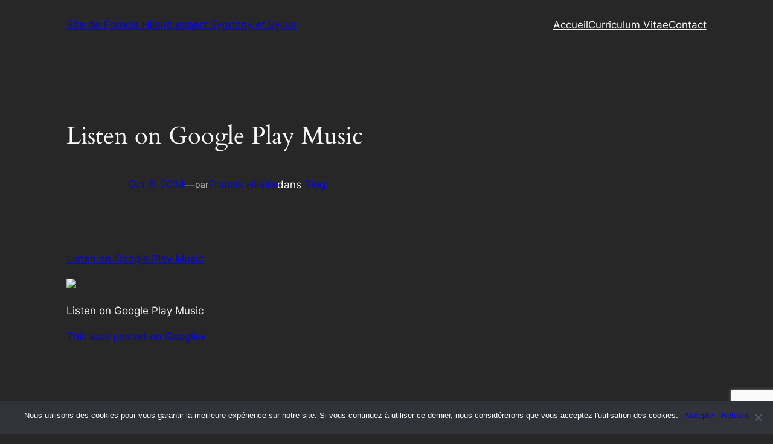

--- FILE ---
content_type: text/html; charset=utf-8
request_url: https://www.google.com/recaptcha/api2/anchor?ar=1&k=6Lck1oUUAAAAAFCEeuaU_9UXVvAfFd__LuLGnm9r&co=aHR0cHM6Ly93d3cucHJvbWV0ZWUtY3JlYXRpb24uY29tOjQ0Mw..&hl=en&v=N67nZn4AqZkNcbeMu4prBgzg&size=invisible&anchor-ms=20000&execute-ms=30000&cb=af1v6g5ilpeu
body_size: 48550
content:
<!DOCTYPE HTML><html dir="ltr" lang="en"><head><meta http-equiv="Content-Type" content="text/html; charset=UTF-8">
<meta http-equiv="X-UA-Compatible" content="IE=edge">
<title>reCAPTCHA</title>
<style type="text/css">
/* cyrillic-ext */
@font-face {
  font-family: 'Roboto';
  font-style: normal;
  font-weight: 400;
  font-stretch: 100%;
  src: url(//fonts.gstatic.com/s/roboto/v48/KFO7CnqEu92Fr1ME7kSn66aGLdTylUAMa3GUBHMdazTgWw.woff2) format('woff2');
  unicode-range: U+0460-052F, U+1C80-1C8A, U+20B4, U+2DE0-2DFF, U+A640-A69F, U+FE2E-FE2F;
}
/* cyrillic */
@font-face {
  font-family: 'Roboto';
  font-style: normal;
  font-weight: 400;
  font-stretch: 100%;
  src: url(//fonts.gstatic.com/s/roboto/v48/KFO7CnqEu92Fr1ME7kSn66aGLdTylUAMa3iUBHMdazTgWw.woff2) format('woff2');
  unicode-range: U+0301, U+0400-045F, U+0490-0491, U+04B0-04B1, U+2116;
}
/* greek-ext */
@font-face {
  font-family: 'Roboto';
  font-style: normal;
  font-weight: 400;
  font-stretch: 100%;
  src: url(//fonts.gstatic.com/s/roboto/v48/KFO7CnqEu92Fr1ME7kSn66aGLdTylUAMa3CUBHMdazTgWw.woff2) format('woff2');
  unicode-range: U+1F00-1FFF;
}
/* greek */
@font-face {
  font-family: 'Roboto';
  font-style: normal;
  font-weight: 400;
  font-stretch: 100%;
  src: url(//fonts.gstatic.com/s/roboto/v48/KFO7CnqEu92Fr1ME7kSn66aGLdTylUAMa3-UBHMdazTgWw.woff2) format('woff2');
  unicode-range: U+0370-0377, U+037A-037F, U+0384-038A, U+038C, U+038E-03A1, U+03A3-03FF;
}
/* math */
@font-face {
  font-family: 'Roboto';
  font-style: normal;
  font-weight: 400;
  font-stretch: 100%;
  src: url(//fonts.gstatic.com/s/roboto/v48/KFO7CnqEu92Fr1ME7kSn66aGLdTylUAMawCUBHMdazTgWw.woff2) format('woff2');
  unicode-range: U+0302-0303, U+0305, U+0307-0308, U+0310, U+0312, U+0315, U+031A, U+0326-0327, U+032C, U+032F-0330, U+0332-0333, U+0338, U+033A, U+0346, U+034D, U+0391-03A1, U+03A3-03A9, U+03B1-03C9, U+03D1, U+03D5-03D6, U+03F0-03F1, U+03F4-03F5, U+2016-2017, U+2034-2038, U+203C, U+2040, U+2043, U+2047, U+2050, U+2057, U+205F, U+2070-2071, U+2074-208E, U+2090-209C, U+20D0-20DC, U+20E1, U+20E5-20EF, U+2100-2112, U+2114-2115, U+2117-2121, U+2123-214F, U+2190, U+2192, U+2194-21AE, U+21B0-21E5, U+21F1-21F2, U+21F4-2211, U+2213-2214, U+2216-22FF, U+2308-230B, U+2310, U+2319, U+231C-2321, U+2336-237A, U+237C, U+2395, U+239B-23B7, U+23D0, U+23DC-23E1, U+2474-2475, U+25AF, U+25B3, U+25B7, U+25BD, U+25C1, U+25CA, U+25CC, U+25FB, U+266D-266F, U+27C0-27FF, U+2900-2AFF, U+2B0E-2B11, U+2B30-2B4C, U+2BFE, U+3030, U+FF5B, U+FF5D, U+1D400-1D7FF, U+1EE00-1EEFF;
}
/* symbols */
@font-face {
  font-family: 'Roboto';
  font-style: normal;
  font-weight: 400;
  font-stretch: 100%;
  src: url(//fonts.gstatic.com/s/roboto/v48/KFO7CnqEu92Fr1ME7kSn66aGLdTylUAMaxKUBHMdazTgWw.woff2) format('woff2');
  unicode-range: U+0001-000C, U+000E-001F, U+007F-009F, U+20DD-20E0, U+20E2-20E4, U+2150-218F, U+2190, U+2192, U+2194-2199, U+21AF, U+21E6-21F0, U+21F3, U+2218-2219, U+2299, U+22C4-22C6, U+2300-243F, U+2440-244A, U+2460-24FF, U+25A0-27BF, U+2800-28FF, U+2921-2922, U+2981, U+29BF, U+29EB, U+2B00-2BFF, U+4DC0-4DFF, U+FFF9-FFFB, U+10140-1018E, U+10190-1019C, U+101A0, U+101D0-101FD, U+102E0-102FB, U+10E60-10E7E, U+1D2C0-1D2D3, U+1D2E0-1D37F, U+1F000-1F0FF, U+1F100-1F1AD, U+1F1E6-1F1FF, U+1F30D-1F30F, U+1F315, U+1F31C, U+1F31E, U+1F320-1F32C, U+1F336, U+1F378, U+1F37D, U+1F382, U+1F393-1F39F, U+1F3A7-1F3A8, U+1F3AC-1F3AF, U+1F3C2, U+1F3C4-1F3C6, U+1F3CA-1F3CE, U+1F3D4-1F3E0, U+1F3ED, U+1F3F1-1F3F3, U+1F3F5-1F3F7, U+1F408, U+1F415, U+1F41F, U+1F426, U+1F43F, U+1F441-1F442, U+1F444, U+1F446-1F449, U+1F44C-1F44E, U+1F453, U+1F46A, U+1F47D, U+1F4A3, U+1F4B0, U+1F4B3, U+1F4B9, U+1F4BB, U+1F4BF, U+1F4C8-1F4CB, U+1F4D6, U+1F4DA, U+1F4DF, U+1F4E3-1F4E6, U+1F4EA-1F4ED, U+1F4F7, U+1F4F9-1F4FB, U+1F4FD-1F4FE, U+1F503, U+1F507-1F50B, U+1F50D, U+1F512-1F513, U+1F53E-1F54A, U+1F54F-1F5FA, U+1F610, U+1F650-1F67F, U+1F687, U+1F68D, U+1F691, U+1F694, U+1F698, U+1F6AD, U+1F6B2, U+1F6B9-1F6BA, U+1F6BC, U+1F6C6-1F6CF, U+1F6D3-1F6D7, U+1F6E0-1F6EA, U+1F6F0-1F6F3, U+1F6F7-1F6FC, U+1F700-1F7FF, U+1F800-1F80B, U+1F810-1F847, U+1F850-1F859, U+1F860-1F887, U+1F890-1F8AD, U+1F8B0-1F8BB, U+1F8C0-1F8C1, U+1F900-1F90B, U+1F93B, U+1F946, U+1F984, U+1F996, U+1F9E9, U+1FA00-1FA6F, U+1FA70-1FA7C, U+1FA80-1FA89, U+1FA8F-1FAC6, U+1FACE-1FADC, U+1FADF-1FAE9, U+1FAF0-1FAF8, U+1FB00-1FBFF;
}
/* vietnamese */
@font-face {
  font-family: 'Roboto';
  font-style: normal;
  font-weight: 400;
  font-stretch: 100%;
  src: url(//fonts.gstatic.com/s/roboto/v48/KFO7CnqEu92Fr1ME7kSn66aGLdTylUAMa3OUBHMdazTgWw.woff2) format('woff2');
  unicode-range: U+0102-0103, U+0110-0111, U+0128-0129, U+0168-0169, U+01A0-01A1, U+01AF-01B0, U+0300-0301, U+0303-0304, U+0308-0309, U+0323, U+0329, U+1EA0-1EF9, U+20AB;
}
/* latin-ext */
@font-face {
  font-family: 'Roboto';
  font-style: normal;
  font-weight: 400;
  font-stretch: 100%;
  src: url(//fonts.gstatic.com/s/roboto/v48/KFO7CnqEu92Fr1ME7kSn66aGLdTylUAMa3KUBHMdazTgWw.woff2) format('woff2');
  unicode-range: U+0100-02BA, U+02BD-02C5, U+02C7-02CC, U+02CE-02D7, U+02DD-02FF, U+0304, U+0308, U+0329, U+1D00-1DBF, U+1E00-1E9F, U+1EF2-1EFF, U+2020, U+20A0-20AB, U+20AD-20C0, U+2113, U+2C60-2C7F, U+A720-A7FF;
}
/* latin */
@font-face {
  font-family: 'Roboto';
  font-style: normal;
  font-weight: 400;
  font-stretch: 100%;
  src: url(//fonts.gstatic.com/s/roboto/v48/KFO7CnqEu92Fr1ME7kSn66aGLdTylUAMa3yUBHMdazQ.woff2) format('woff2');
  unicode-range: U+0000-00FF, U+0131, U+0152-0153, U+02BB-02BC, U+02C6, U+02DA, U+02DC, U+0304, U+0308, U+0329, U+2000-206F, U+20AC, U+2122, U+2191, U+2193, U+2212, U+2215, U+FEFF, U+FFFD;
}
/* cyrillic-ext */
@font-face {
  font-family: 'Roboto';
  font-style: normal;
  font-weight: 500;
  font-stretch: 100%;
  src: url(//fonts.gstatic.com/s/roboto/v48/KFO7CnqEu92Fr1ME7kSn66aGLdTylUAMa3GUBHMdazTgWw.woff2) format('woff2');
  unicode-range: U+0460-052F, U+1C80-1C8A, U+20B4, U+2DE0-2DFF, U+A640-A69F, U+FE2E-FE2F;
}
/* cyrillic */
@font-face {
  font-family: 'Roboto';
  font-style: normal;
  font-weight: 500;
  font-stretch: 100%;
  src: url(//fonts.gstatic.com/s/roboto/v48/KFO7CnqEu92Fr1ME7kSn66aGLdTylUAMa3iUBHMdazTgWw.woff2) format('woff2');
  unicode-range: U+0301, U+0400-045F, U+0490-0491, U+04B0-04B1, U+2116;
}
/* greek-ext */
@font-face {
  font-family: 'Roboto';
  font-style: normal;
  font-weight: 500;
  font-stretch: 100%;
  src: url(//fonts.gstatic.com/s/roboto/v48/KFO7CnqEu92Fr1ME7kSn66aGLdTylUAMa3CUBHMdazTgWw.woff2) format('woff2');
  unicode-range: U+1F00-1FFF;
}
/* greek */
@font-face {
  font-family: 'Roboto';
  font-style: normal;
  font-weight: 500;
  font-stretch: 100%;
  src: url(//fonts.gstatic.com/s/roboto/v48/KFO7CnqEu92Fr1ME7kSn66aGLdTylUAMa3-UBHMdazTgWw.woff2) format('woff2');
  unicode-range: U+0370-0377, U+037A-037F, U+0384-038A, U+038C, U+038E-03A1, U+03A3-03FF;
}
/* math */
@font-face {
  font-family: 'Roboto';
  font-style: normal;
  font-weight: 500;
  font-stretch: 100%;
  src: url(//fonts.gstatic.com/s/roboto/v48/KFO7CnqEu92Fr1ME7kSn66aGLdTylUAMawCUBHMdazTgWw.woff2) format('woff2');
  unicode-range: U+0302-0303, U+0305, U+0307-0308, U+0310, U+0312, U+0315, U+031A, U+0326-0327, U+032C, U+032F-0330, U+0332-0333, U+0338, U+033A, U+0346, U+034D, U+0391-03A1, U+03A3-03A9, U+03B1-03C9, U+03D1, U+03D5-03D6, U+03F0-03F1, U+03F4-03F5, U+2016-2017, U+2034-2038, U+203C, U+2040, U+2043, U+2047, U+2050, U+2057, U+205F, U+2070-2071, U+2074-208E, U+2090-209C, U+20D0-20DC, U+20E1, U+20E5-20EF, U+2100-2112, U+2114-2115, U+2117-2121, U+2123-214F, U+2190, U+2192, U+2194-21AE, U+21B0-21E5, U+21F1-21F2, U+21F4-2211, U+2213-2214, U+2216-22FF, U+2308-230B, U+2310, U+2319, U+231C-2321, U+2336-237A, U+237C, U+2395, U+239B-23B7, U+23D0, U+23DC-23E1, U+2474-2475, U+25AF, U+25B3, U+25B7, U+25BD, U+25C1, U+25CA, U+25CC, U+25FB, U+266D-266F, U+27C0-27FF, U+2900-2AFF, U+2B0E-2B11, U+2B30-2B4C, U+2BFE, U+3030, U+FF5B, U+FF5D, U+1D400-1D7FF, U+1EE00-1EEFF;
}
/* symbols */
@font-face {
  font-family: 'Roboto';
  font-style: normal;
  font-weight: 500;
  font-stretch: 100%;
  src: url(//fonts.gstatic.com/s/roboto/v48/KFO7CnqEu92Fr1ME7kSn66aGLdTylUAMaxKUBHMdazTgWw.woff2) format('woff2');
  unicode-range: U+0001-000C, U+000E-001F, U+007F-009F, U+20DD-20E0, U+20E2-20E4, U+2150-218F, U+2190, U+2192, U+2194-2199, U+21AF, U+21E6-21F0, U+21F3, U+2218-2219, U+2299, U+22C4-22C6, U+2300-243F, U+2440-244A, U+2460-24FF, U+25A0-27BF, U+2800-28FF, U+2921-2922, U+2981, U+29BF, U+29EB, U+2B00-2BFF, U+4DC0-4DFF, U+FFF9-FFFB, U+10140-1018E, U+10190-1019C, U+101A0, U+101D0-101FD, U+102E0-102FB, U+10E60-10E7E, U+1D2C0-1D2D3, U+1D2E0-1D37F, U+1F000-1F0FF, U+1F100-1F1AD, U+1F1E6-1F1FF, U+1F30D-1F30F, U+1F315, U+1F31C, U+1F31E, U+1F320-1F32C, U+1F336, U+1F378, U+1F37D, U+1F382, U+1F393-1F39F, U+1F3A7-1F3A8, U+1F3AC-1F3AF, U+1F3C2, U+1F3C4-1F3C6, U+1F3CA-1F3CE, U+1F3D4-1F3E0, U+1F3ED, U+1F3F1-1F3F3, U+1F3F5-1F3F7, U+1F408, U+1F415, U+1F41F, U+1F426, U+1F43F, U+1F441-1F442, U+1F444, U+1F446-1F449, U+1F44C-1F44E, U+1F453, U+1F46A, U+1F47D, U+1F4A3, U+1F4B0, U+1F4B3, U+1F4B9, U+1F4BB, U+1F4BF, U+1F4C8-1F4CB, U+1F4D6, U+1F4DA, U+1F4DF, U+1F4E3-1F4E6, U+1F4EA-1F4ED, U+1F4F7, U+1F4F9-1F4FB, U+1F4FD-1F4FE, U+1F503, U+1F507-1F50B, U+1F50D, U+1F512-1F513, U+1F53E-1F54A, U+1F54F-1F5FA, U+1F610, U+1F650-1F67F, U+1F687, U+1F68D, U+1F691, U+1F694, U+1F698, U+1F6AD, U+1F6B2, U+1F6B9-1F6BA, U+1F6BC, U+1F6C6-1F6CF, U+1F6D3-1F6D7, U+1F6E0-1F6EA, U+1F6F0-1F6F3, U+1F6F7-1F6FC, U+1F700-1F7FF, U+1F800-1F80B, U+1F810-1F847, U+1F850-1F859, U+1F860-1F887, U+1F890-1F8AD, U+1F8B0-1F8BB, U+1F8C0-1F8C1, U+1F900-1F90B, U+1F93B, U+1F946, U+1F984, U+1F996, U+1F9E9, U+1FA00-1FA6F, U+1FA70-1FA7C, U+1FA80-1FA89, U+1FA8F-1FAC6, U+1FACE-1FADC, U+1FADF-1FAE9, U+1FAF0-1FAF8, U+1FB00-1FBFF;
}
/* vietnamese */
@font-face {
  font-family: 'Roboto';
  font-style: normal;
  font-weight: 500;
  font-stretch: 100%;
  src: url(//fonts.gstatic.com/s/roboto/v48/KFO7CnqEu92Fr1ME7kSn66aGLdTylUAMa3OUBHMdazTgWw.woff2) format('woff2');
  unicode-range: U+0102-0103, U+0110-0111, U+0128-0129, U+0168-0169, U+01A0-01A1, U+01AF-01B0, U+0300-0301, U+0303-0304, U+0308-0309, U+0323, U+0329, U+1EA0-1EF9, U+20AB;
}
/* latin-ext */
@font-face {
  font-family: 'Roboto';
  font-style: normal;
  font-weight: 500;
  font-stretch: 100%;
  src: url(//fonts.gstatic.com/s/roboto/v48/KFO7CnqEu92Fr1ME7kSn66aGLdTylUAMa3KUBHMdazTgWw.woff2) format('woff2');
  unicode-range: U+0100-02BA, U+02BD-02C5, U+02C7-02CC, U+02CE-02D7, U+02DD-02FF, U+0304, U+0308, U+0329, U+1D00-1DBF, U+1E00-1E9F, U+1EF2-1EFF, U+2020, U+20A0-20AB, U+20AD-20C0, U+2113, U+2C60-2C7F, U+A720-A7FF;
}
/* latin */
@font-face {
  font-family: 'Roboto';
  font-style: normal;
  font-weight: 500;
  font-stretch: 100%;
  src: url(//fonts.gstatic.com/s/roboto/v48/KFO7CnqEu92Fr1ME7kSn66aGLdTylUAMa3yUBHMdazQ.woff2) format('woff2');
  unicode-range: U+0000-00FF, U+0131, U+0152-0153, U+02BB-02BC, U+02C6, U+02DA, U+02DC, U+0304, U+0308, U+0329, U+2000-206F, U+20AC, U+2122, U+2191, U+2193, U+2212, U+2215, U+FEFF, U+FFFD;
}
/* cyrillic-ext */
@font-face {
  font-family: 'Roboto';
  font-style: normal;
  font-weight: 900;
  font-stretch: 100%;
  src: url(//fonts.gstatic.com/s/roboto/v48/KFO7CnqEu92Fr1ME7kSn66aGLdTylUAMa3GUBHMdazTgWw.woff2) format('woff2');
  unicode-range: U+0460-052F, U+1C80-1C8A, U+20B4, U+2DE0-2DFF, U+A640-A69F, U+FE2E-FE2F;
}
/* cyrillic */
@font-face {
  font-family: 'Roboto';
  font-style: normal;
  font-weight: 900;
  font-stretch: 100%;
  src: url(//fonts.gstatic.com/s/roboto/v48/KFO7CnqEu92Fr1ME7kSn66aGLdTylUAMa3iUBHMdazTgWw.woff2) format('woff2');
  unicode-range: U+0301, U+0400-045F, U+0490-0491, U+04B0-04B1, U+2116;
}
/* greek-ext */
@font-face {
  font-family: 'Roboto';
  font-style: normal;
  font-weight: 900;
  font-stretch: 100%;
  src: url(//fonts.gstatic.com/s/roboto/v48/KFO7CnqEu92Fr1ME7kSn66aGLdTylUAMa3CUBHMdazTgWw.woff2) format('woff2');
  unicode-range: U+1F00-1FFF;
}
/* greek */
@font-face {
  font-family: 'Roboto';
  font-style: normal;
  font-weight: 900;
  font-stretch: 100%;
  src: url(//fonts.gstatic.com/s/roboto/v48/KFO7CnqEu92Fr1ME7kSn66aGLdTylUAMa3-UBHMdazTgWw.woff2) format('woff2');
  unicode-range: U+0370-0377, U+037A-037F, U+0384-038A, U+038C, U+038E-03A1, U+03A3-03FF;
}
/* math */
@font-face {
  font-family: 'Roboto';
  font-style: normal;
  font-weight: 900;
  font-stretch: 100%;
  src: url(//fonts.gstatic.com/s/roboto/v48/KFO7CnqEu92Fr1ME7kSn66aGLdTylUAMawCUBHMdazTgWw.woff2) format('woff2');
  unicode-range: U+0302-0303, U+0305, U+0307-0308, U+0310, U+0312, U+0315, U+031A, U+0326-0327, U+032C, U+032F-0330, U+0332-0333, U+0338, U+033A, U+0346, U+034D, U+0391-03A1, U+03A3-03A9, U+03B1-03C9, U+03D1, U+03D5-03D6, U+03F0-03F1, U+03F4-03F5, U+2016-2017, U+2034-2038, U+203C, U+2040, U+2043, U+2047, U+2050, U+2057, U+205F, U+2070-2071, U+2074-208E, U+2090-209C, U+20D0-20DC, U+20E1, U+20E5-20EF, U+2100-2112, U+2114-2115, U+2117-2121, U+2123-214F, U+2190, U+2192, U+2194-21AE, U+21B0-21E5, U+21F1-21F2, U+21F4-2211, U+2213-2214, U+2216-22FF, U+2308-230B, U+2310, U+2319, U+231C-2321, U+2336-237A, U+237C, U+2395, U+239B-23B7, U+23D0, U+23DC-23E1, U+2474-2475, U+25AF, U+25B3, U+25B7, U+25BD, U+25C1, U+25CA, U+25CC, U+25FB, U+266D-266F, U+27C0-27FF, U+2900-2AFF, U+2B0E-2B11, U+2B30-2B4C, U+2BFE, U+3030, U+FF5B, U+FF5D, U+1D400-1D7FF, U+1EE00-1EEFF;
}
/* symbols */
@font-face {
  font-family: 'Roboto';
  font-style: normal;
  font-weight: 900;
  font-stretch: 100%;
  src: url(//fonts.gstatic.com/s/roboto/v48/KFO7CnqEu92Fr1ME7kSn66aGLdTylUAMaxKUBHMdazTgWw.woff2) format('woff2');
  unicode-range: U+0001-000C, U+000E-001F, U+007F-009F, U+20DD-20E0, U+20E2-20E4, U+2150-218F, U+2190, U+2192, U+2194-2199, U+21AF, U+21E6-21F0, U+21F3, U+2218-2219, U+2299, U+22C4-22C6, U+2300-243F, U+2440-244A, U+2460-24FF, U+25A0-27BF, U+2800-28FF, U+2921-2922, U+2981, U+29BF, U+29EB, U+2B00-2BFF, U+4DC0-4DFF, U+FFF9-FFFB, U+10140-1018E, U+10190-1019C, U+101A0, U+101D0-101FD, U+102E0-102FB, U+10E60-10E7E, U+1D2C0-1D2D3, U+1D2E0-1D37F, U+1F000-1F0FF, U+1F100-1F1AD, U+1F1E6-1F1FF, U+1F30D-1F30F, U+1F315, U+1F31C, U+1F31E, U+1F320-1F32C, U+1F336, U+1F378, U+1F37D, U+1F382, U+1F393-1F39F, U+1F3A7-1F3A8, U+1F3AC-1F3AF, U+1F3C2, U+1F3C4-1F3C6, U+1F3CA-1F3CE, U+1F3D4-1F3E0, U+1F3ED, U+1F3F1-1F3F3, U+1F3F5-1F3F7, U+1F408, U+1F415, U+1F41F, U+1F426, U+1F43F, U+1F441-1F442, U+1F444, U+1F446-1F449, U+1F44C-1F44E, U+1F453, U+1F46A, U+1F47D, U+1F4A3, U+1F4B0, U+1F4B3, U+1F4B9, U+1F4BB, U+1F4BF, U+1F4C8-1F4CB, U+1F4D6, U+1F4DA, U+1F4DF, U+1F4E3-1F4E6, U+1F4EA-1F4ED, U+1F4F7, U+1F4F9-1F4FB, U+1F4FD-1F4FE, U+1F503, U+1F507-1F50B, U+1F50D, U+1F512-1F513, U+1F53E-1F54A, U+1F54F-1F5FA, U+1F610, U+1F650-1F67F, U+1F687, U+1F68D, U+1F691, U+1F694, U+1F698, U+1F6AD, U+1F6B2, U+1F6B9-1F6BA, U+1F6BC, U+1F6C6-1F6CF, U+1F6D3-1F6D7, U+1F6E0-1F6EA, U+1F6F0-1F6F3, U+1F6F7-1F6FC, U+1F700-1F7FF, U+1F800-1F80B, U+1F810-1F847, U+1F850-1F859, U+1F860-1F887, U+1F890-1F8AD, U+1F8B0-1F8BB, U+1F8C0-1F8C1, U+1F900-1F90B, U+1F93B, U+1F946, U+1F984, U+1F996, U+1F9E9, U+1FA00-1FA6F, U+1FA70-1FA7C, U+1FA80-1FA89, U+1FA8F-1FAC6, U+1FACE-1FADC, U+1FADF-1FAE9, U+1FAF0-1FAF8, U+1FB00-1FBFF;
}
/* vietnamese */
@font-face {
  font-family: 'Roboto';
  font-style: normal;
  font-weight: 900;
  font-stretch: 100%;
  src: url(//fonts.gstatic.com/s/roboto/v48/KFO7CnqEu92Fr1ME7kSn66aGLdTylUAMa3OUBHMdazTgWw.woff2) format('woff2');
  unicode-range: U+0102-0103, U+0110-0111, U+0128-0129, U+0168-0169, U+01A0-01A1, U+01AF-01B0, U+0300-0301, U+0303-0304, U+0308-0309, U+0323, U+0329, U+1EA0-1EF9, U+20AB;
}
/* latin-ext */
@font-face {
  font-family: 'Roboto';
  font-style: normal;
  font-weight: 900;
  font-stretch: 100%;
  src: url(//fonts.gstatic.com/s/roboto/v48/KFO7CnqEu92Fr1ME7kSn66aGLdTylUAMa3KUBHMdazTgWw.woff2) format('woff2');
  unicode-range: U+0100-02BA, U+02BD-02C5, U+02C7-02CC, U+02CE-02D7, U+02DD-02FF, U+0304, U+0308, U+0329, U+1D00-1DBF, U+1E00-1E9F, U+1EF2-1EFF, U+2020, U+20A0-20AB, U+20AD-20C0, U+2113, U+2C60-2C7F, U+A720-A7FF;
}
/* latin */
@font-face {
  font-family: 'Roboto';
  font-style: normal;
  font-weight: 900;
  font-stretch: 100%;
  src: url(//fonts.gstatic.com/s/roboto/v48/KFO7CnqEu92Fr1ME7kSn66aGLdTylUAMa3yUBHMdazQ.woff2) format('woff2');
  unicode-range: U+0000-00FF, U+0131, U+0152-0153, U+02BB-02BC, U+02C6, U+02DA, U+02DC, U+0304, U+0308, U+0329, U+2000-206F, U+20AC, U+2122, U+2191, U+2193, U+2212, U+2215, U+FEFF, U+FFFD;
}

</style>
<link rel="stylesheet" type="text/css" href="https://www.gstatic.com/recaptcha/releases/N67nZn4AqZkNcbeMu4prBgzg/styles__ltr.css">
<script nonce="mQgORihDLLPhgVwl4VEv8g" type="text/javascript">window['__recaptcha_api'] = 'https://www.google.com/recaptcha/api2/';</script>
<script type="text/javascript" src="https://www.gstatic.com/recaptcha/releases/N67nZn4AqZkNcbeMu4prBgzg/recaptcha__en.js" nonce="mQgORihDLLPhgVwl4VEv8g">
      
    </script></head>
<body><div id="rc-anchor-alert" class="rc-anchor-alert"></div>
<input type="hidden" id="recaptcha-token" value="[base64]">
<script type="text/javascript" nonce="mQgORihDLLPhgVwl4VEv8g">
      recaptcha.anchor.Main.init("[\x22ainput\x22,[\x22bgdata\x22,\x22\x22,\[base64]/[base64]/[base64]/bmV3IHJbeF0oY1swXSk6RT09Mj9uZXcgclt4XShjWzBdLGNbMV0pOkU9PTM/bmV3IHJbeF0oY1swXSxjWzFdLGNbMl0pOkU9PTQ/[base64]/[base64]/[base64]/[base64]/[base64]/[base64]/[base64]/[base64]\x22,\[base64]\\u003d\x22,\x22wphhHQFjWUNGSX1xMHbCl0/Cg8KKIi3DgD3DkQTCoz3DuA/[base64]/CkD/[base64]/DgEgfP8OIw5NqRMKtDxbCkHrDoAdBw4p2MR3DucK/wqw6wp7Dm13DmlhLKQ1HNMOzVRsEw7ZrD8OYw5dswpFtSBsOw5IQw4rDuMOGLcOVw5bCqDXDhk0yWlHDj8KENDt7w4XCrTfCsMKPwoQBRAvDmMO8A2PCr8O1FGQ/fcK9W8Oiw6BsVUzDpMOCw5rDpSbCiMO1fsKIWsKxYMOwWzk9BsK5wqrDr1sNwoMICnLDswrDvw7CtsOqATsMw53DhcOkwqDCvsOowpgowqw7w6ABw6Rhwp8iwpnDncKvw796wpZpbXXCm8KZwq8GwqN6w5FYMcOlL8Khw6jCn8OPw7M2CX3DssO+w6bCjWfDm8K/w6DClMOHwpQiTcOAQMK6c8O3YMKHwrI9SsOSawt7w7DDmhkAw61aw7PDrhzDksOFYcOEBjfDp8Krw4TDhTliwqg3FiQ7w4IUXMKgMsO5w5x2LwhUwp1IHSrCvUNAf8OHXykgbsKxw7XCrBpFXsKJSsKJbsOkNjfDlH/Dh8OUwrzCvcKqwqHDt8OFV8KPwoU5UMKpw5AzwqfChyo/wpRmw5fDmzLDoig/B8OEBsOgTylOwrcaaMKMEsO5eTp1Fn7DkDnDlkTCvQHDo8OsW8OGwo3DqjJWwpMtfMKIEQfCnsOhwoN1TW5Cw4Mxw4dEQ8Oawq1LB0fDrxYAwp9hwo4yfHA3w4vDoMOkdXfCmQPCosKgV8KxD8K7ORdldMK/w4PDpcKfwqNec8Kow593IBwxXnjDsMKlwqZZwp8DKMOvw6Q+MWtxCCLDlzFfwoDCosKvw5/DlEUBw5UwQj3Cu8KkfHpawrvCiMKwCRhzG0rDjsOsw6IFw5DDssKXJF1fwrUcYcOJe8KSeCjDkTA5w7xUw53DpsK+ZsKedEMRw5zClktFw5PDgMOewrbCjmkxU1fDkMKhw7sxESx+CcK5IjdFw75dwqkLZHfDhcOTDcOjwpZ2w6B/wpInw6FJwqQfw5/Ci2HCul0MNcOiIB8QScOCG8OQFCnCiG5XBk1wEz8eFMKewp1ww6FewqbDgMOaO8KqIcOEw7LCscOxRGLDtsKtw47DpiQAwqNGw6/ChcKONMK1N8OlMyBuwoBGbsONCFkiwrTDkjLDkwdsw7A8D2DDosKvDV1XHDHDtsOgwqIIAsKiw7rCgMO7w6zDqx4ACW7CssKJwpTDp3IZw5zDiMOZwpI1wo3DnsK/wqXClcKTSDEVwq/CmUDCp18ywr7Cj8KawogwHMOHw4lUfMKPwqwdA8KewrTCssOoXMKiHsKIw6vCvEXDvcK/w5I2a8O/K8KtUcOnw7nCusObBMOtY1XDljo/wqBcw7zDpcOgZcOnH8O6AcO5DCECcFDCh1zCg8OGIhZDwrQKw6PDjRRNJgzCsytAdsOfDMOGw5nDvcOWw43Cqw/[base64]/CiFdjDWs2wqLDl1PCnMOZw5Baw4R7w7PDucKawr0KcjrCtcKSwqADwqpFworCvcK8w4TDrFJlXhZLw5pCO34bWgXDmMKcwp5ecERqUFgnwo7CskDDhXPDsAjCihnDrcKpcDwjw5vDhCh+w4fCucOtIB/Dn8OBXsKhwqxCYMKKw4ZgGj3Dil/DvXLDrkRxwo5Tw5INZMKCw5Y6wqtZATtWw4fCuR/DuncJwqZ5cD/Cs8KBTAcjwosAfsO4b8K9wqHDmcKdXUNKwqYzwogOMsOtw7oYN8K5w6hxZMKjwoJvX8OkwroTG8KcAcOxFMKHPsO3T8OAFAPCmsKew41lwr7DpD3CpH/CssKzwo0xWWooaXvCoMONw4TDsC7CjMKfTMOBGCcscsKbwrtwEcO8wo8sW8OxwpF/[base64]/X8OcZBjDgGktecOSQCw2a8K6wogLwobCn8OyY3PDqwLCm0/CpsOdI1jCgsOSw4vCo0/DhMOhwrbDiTluw4fCrsO2NzVYwpwLwrgaAyDCoVpFOsKGwotyw43CoB1NwpwGScOTTcKDwoDCo8KnwrvCkWsqwop7woXDlcKpwofDrzHCgMO9OMKGw7/CkQpLeFYGLFTCusKzwqA2w4hgwrFmEMK5H8O1wrjCogfDiB5Lw4MIJl/Dn8OXwol8KhlVBcKQw4wQWMOYSBFsw70SwptwND/CmMOtw63Cr8OoHRxGw5nDi8KqwrrDmSDDqkXDoHfCs8Otw49Jw6I+w7bDhifCnC4hwrstZADDkcKpeTzCr8KsFkbCtMKXY8KOC0/DqMK2w6LDnmc1ccKnw6rDujofw6F3wp7DryQ9w7wSRn14a8OHwohcw4Q8w5I7C3paw4Uyw55kZGg8AcOBw4bDuTlsw6lDURY0Sl/CvMK1wql2WMOZJcObDsODOcKawoPCjRIHwo/CnsKYcMOGwrJWIMO2DD8JJRBRwqw1w6FDAMOkdAXDkxtWd8OpwoHCisOQw6olXA/CncOxEEp3BsO7wrzDr8OtwpnDs8O4wqDCosKCw5nCmg1lc8Kkwr8NVxoqw5nDiAHDg8OYw6HDvcOhbcOVwqLCssKlwpLCkgRBwognbsOawpBLwq0Hw7bDusO8CGnCjFbCkQRpwpQVM8OxwonDvsKcJMO/[base64]/CrcKowrszwpXDqMOQA3U/[base64]/CoMOfDsOIUBjDtsOLDHFfOHhbfcOWMmErw7RhGcO0wqDCklpINmvDtynCjxQEc8KHwr9eWW8ZKzHCvcK3w64yNsKvZcOYYhRGw6puwrbCvxLDuMKBw7vDt8OHw5/DmRgnwq3Cq2cowpnDpcK5ccKiw6jCkcKkXGfDq8K4bsK5HMKCw45mecOtcEjDoMKHFjfDnsO/wq7ChcO9NsK8w5DDqXXCssO+fMK7wpYGBRvDu8OAaMOiwrF9wo5Gw60rPMKrTHNYwpVow6ckL8Kjw7jDo0MoXsOqaAZDwpfDr8O3woU5w4Mgw64ZwrLDqcOlZcK6CsObwox9wqnCqlbCl8OCNkhRUsKlM8KbVnZ+WT7CisO6b8O/w6IzJ8ODwoBswocPwrl/[base64]/CmMKIw5/Du8O3wprDk8KhU8OKL8KDR8ODw7R9wrJvw5RYw5jCu8Oww60mWMKCY2nDoBfCsATCqcKGwpnCuirCjcKVJWh7anbDoCnDrsOpWMKwUX/CqsK2HnI0AcKKe0DCssK8HMOcw6dvTXsRw5nDisKowoXDkC4cwqnDosKdFMKVBcOsAxzDuFI0RzjDnTbCtQHDlXBJwpJsYsOUw49pUsOsS8KyWcO2w75aexbCvcOewpYIPMO0wqp5wrnDpj1Yw5/DkhdHTnxXLFzCjsKiw45cwqbDqcOgw79+w53CsXwjw4MIdcKteMKtYMKCwp7Dj8KqITLCsG9LwrIwwpQWwrc4w6leL8ONw7XDkSAgPsK0BG7DkcORMi3DnUk7SmjCrHDDkwLDqMK2wrpOwpJvIQ/DtxsWwoXCpMKawqVFQsKuRTrCpjnChcOVw5IFI8Opw61geMOLwqnCvcKew6TDv8KvwoVrw4ooQcOCwpMUw6HCqzlZPcKJw6/[base64]/wpYlwro/cMK/w5LCvMOoTxRuP8OgwrREwpbCowpMPMONbGPDm8OXB8KqO8O6w4xQw6Zgd8O3GcOgN8Olw4/DjsKvw6PCpMO2NGrChMOMwp19w53Dgwx1woNewo3Dnh4GwqjCh2pPwoLDtcKwNAsgRsKww6ZyakzDrVbDvMKqwr4/wrXCiHLDhMKqw7MvUiwSwpctw5zCoMK6dMKqwqTCtcK6w70Qw4nCjMOWwpUVKMKvwpwlw4nDjSkYEEM6w4/DkWQJw53CjcK1DMOawooUBsO0L8OTwrQvw6HDs8OAwpzCli3Dlz7CsAjCmAXDhsOgSxHCrMKZw4N/OEjDrCDDnn7DlW/CkBoJwpfDpcOiGg4Iwr8Ww5TDksO+wpo3FcKQZ8KGw59Gwo54VsOmw6rCnsOow5VmRcOtZzbCtD/[base64]/CnDZaBMOTw73ClsK4eXjDi8KCbRUiwqJxccKKwrDDj8Ouw4BcAW0zwqN9Z8KuNDvDncKZwp4qw43DssKxBMK/MMOXaMOSJcKUw7LDocKmw7rDvDHCusO3UMKUwosgUSzDn1vCrcKhw6LCo8KxwoHCk2rCucOYwpkFdMKBSsKTSlgRw7xcw5wTVHkyVcOwUSDDigLCosOxUV3CoWzDnUZfS8OTwp7ChcOAw65Ow6IfwohdUcOyD8KHR8K/wq0XesKAwqgwMADCncKua8KPwpjCm8OpGsK3Dx3ChnVMw6ZOWTzCvC4hBsKNwqXDvU3CgypEA8OcdEHCmArCtsOrW8O+wofDvn0ABMO1EsKkwrpKwr/DmHDCtkBgwrDDsMKcXMK4F8O3w5o5w4ZWJcOwIQQYw684FUfDrsKOw5pHN8O/[base64]/[base64]/Crh01HwLCjXjDrMOOw5daKB7DpnDDtsOfwrQ7wpvDjFDDpg4sw4zCrA/Ci8OsIAEVHEXDgDLDhcO3w6TCpsKvSCvCmFHCmMK7TcOGw6zDgRh2w5ZOI8KAQiFKXcOYw6YhwqnClEFfVcKLAA9uw6vCrcK6woHDscO3woDCgcKUwq4YHsK4w5B1wobCscOUAR4twoPDjMK7wqfDuMKZGsKqwrYaMFM7w58/wooNO0p0wr8XAcKhw7g/FkPCuAdaYCXCssKXw4bCncOcwoZBbFrCoBbCngXDtsOlcwfCkAjCmMKkw7VOw7TDosOVc8OEwo4ZElVKwpXDksOaSRR+fMO4O8OVeFfDiMOnw4R8TMOxGxYqw57CpcK2bcOxw53CoW/CimkOfAoLf0rDlMKvwoXCmEAaRMODMsORwqrDgsOsMsKyw5QpI8OpwpEQwp9xwqzCrMK4OcKswpfDmcKUXMOFw4zDosOaw7LDnHbDmCxPw5hME8KhwpXDgMKrZcO6w6XDv8O9ATZiw7rDvsO9NsKncsKow6sIYcOLMcK8w7lKe8KzYBByw4XCgsO/KBlKIcKVw5bDpAhYexjCpMOzRMOUTk9WUDLDjsKoAQxBekgQC8Kme3HDqcOKacK0K8OzwrDCgMOAXxrCghVzw63DoMO2wqvCgMKBdiPDj3LDqcKbwqQnZiDCisOQw67DnsKAOMK8woYDT07DvGZhEwXDt8O0LgHDrHrDmQFWwpV+XTPCiHt2w5LCsAtxwpnCksK/wofCrz7DrcOSw4FUwovCicOww5ASw59EwqHDmwnCgcOMP1cNTsKhOjY2AcO+wrTClMO8w7PCiMKNw4LChsK6dGHDusKZw5fDusO1YFYjw4VabyN1AMOqLMOuRsK1wrN4w7dHOhESw6/[base64]/Cn8KwNcKww7nChmdFw7HCucO0w40sB8KvPR/[base64]/CmVLDp04XScKPSCrCtcOgaVt2MkvDh8OLwr3CnSYhfMOFw7zCoR56K1/CuDjDtVJ4wqFxHcOCw47Cv8ONWgRMw5TDsBXClg4hw4w+w5zCsUVKYQA+wr/CnsK2d8KmJxHCtnnDpsKNwrfDr1NlTMKxanfDqVrCtMOzw7hdRzDDrMKpfUI1WwrDl8Kewr9ow5bDrcOOw6vCr8Oow73CpCzCu3YyGydYw7HCuMKhMjLDnsOPwphjwoLDocO0wo7CicOPwqzCgcOtw6/Cj8KKFsO0T8KkwpTCnVt5w7HCvy8OJcOKLjBlIMOAwpEPwp9ow7/CocOSL3QlwrpoUcKKwoJ+w7HDsnLDmF/DtkoQwqXDm1dRw4JBPkrCsF3DoMOiP8OGWAgEUcKqT8OaG3bDrjfCh8KHaxTDtMONwrXCrTtWBMOhc8OIw7UtYsKIwqjCgTsKw6rCssOoBTvDszLCucKgw4vDjDDDg0Q/TcOQHjHDlkfCk8OJw7wYRsObZgcdGsKWw4/DnXHDoMKcJ8OLw6LCqcK9woArfmDCrU7DkRwAw5h3wpvDosKAw5PCkMKew5fCuwZRZMKeJEQ2TGrDoWYEwr/DtVjCslTDmMObw650wpodOsKYacKaHMKiw6xHfxHDkMKiw7pWSMKhWzXCnMKNwo7DmcOAbBbCvBoAU8Kkw7jCkVrCjG/[base64]/Dgz7CrFjCtiNLw7bCk8KVLWnCumBHSFTCkGHCt1VEwqVRw4DCh8Kpw43DtU/DsMOZw63CksOew4ZWKsO8U8KlIzV9a14uecOmw41Ewodiw5hcw5Rsw4o4w4N2w6rDjMO8H3NxwpF1ZT/DtsKDAcOSw7bCrcOhDsOlCSzCnD/[base64]/DtcKUw6fDncKlwr/CjAbCmgrCmmJNHH7DtBvCmwzCosOUfsKQWRE6CWjDh8OQCSPCtcO5w7PDnsKmMCAMw6TClgbDh8O/w4NJw5ZpO8KBNMKSVsKYBzDDpBrCtMObKmBewrRxw6Erw4bDokkIPRQpHsKow58HaHLCmsK4acOlH8KBw5Ucw4/DlCfCrH/Cpx3DhsKjesKOFHpFGCJaXsKfGMOcEMO8OEguw47Cpi7DhsOyXcKHwrnCscOxwrhIG8K+wo/CnzbCpMKpwonCoQl5wrdcw7PCrMKRw7rCiG/DuzAiwpPCjcKnw50IwofDvG4ywrrDkS9fPMOQb8Oyw5Fkwqpww6rDrcKPPRxcw6lyw5LCiXjDgnvDqE/[base64]/DhTsvwoPCvghlwq3DuWM3w5kVw49KwqowwqTDv8KcBcO4wpYHfzQwwpDDhGzCisOsVXR4w5bCoks9QMKaChxlAkpHM8O3wp3DrMKOXsKNwprDmTzDpALCoDEmw5HCqTrCmSXDp8OcXFsgw6/Djx/DlQTClMKuSBQVScKyw655AhHDtMKAw7jCn8OQU8K1woU+bANjfmjCgX/CvsOaLsOMQkDCjzFMUMKYw49wwrcmw7nCpsOtwrbDncKaLcOZPQzDtcOMw4rCrR13w6gvasKTwqVaAcO/bFjCsFHDoRg9CMOmf1rDtcOtwq/CjzXDrj3CpsKuRl92wpXCnirCtF/Cs2NtLcKSXsOJJ13Dv8KdwqzDpMO5RgzCm1snBMOUMMOmwrd/wrbCs8KNMsK3w5DCnnDCjC/CjjIWdsKvDQ4Zw7bCgB5qS8OiwqTCqWbDsS48wqZpw6cfAkvDrGDDnU3CpCfDqlLDgxXCtcO+wpFXwrN2w6DCoFtfwq1lwrPCl0XChcKewo3DvcKraMKvwrtrGEJ2wqTCusKFw68Jw6PDr8KKOTDCvQbDsVvDm8O9ccOQw5tjw71bwqVrwp0Gw4tKw7/[base64]/Ch8OUZ8O2ZsOSw5fDmMOkw4c8w58cwp7DtXAcwrDCmQvDisKVwpF+w7fCqsO0TknCjsOnOg3Dp1HDuMKtCifDk8Omw6/DvgcuwqZBwqJ9bcKtJm15WDYEwq51wpLDtiUdX8KSN8KScsKrw77CusOSWg3Ch8O1ccKLGMKxwrkKw6trwrTCucO6w6xXwp7Dr8K4wp4Hw4XDhnLCvjQgwpsNwoFDw4/[base64]/CssOyw4UyHyLDhhBbwqA2w7gBFXLDqMOyw4w8P37CosKKZhPDtnQ+woXChhvCiUDDuxUkwoPDoh3DoV9TMnlmw7LDiybCsMK/XCFMQMOoLVnCocOhw4XDjhTCjsK0UUdKw7YMwrdsVDTCiiDDisOHw4R5w7XClj/DrRl1wpPDnhoHNjknwrwDwr/DgsOPw40Dw7dDQcOSWFk6Gg9SRl/[base64]/[base64]/CjRHCgyLDnggaw7DDssODw5oxw5xPT23DusKKw53DkcOwR8OlGsOHwooSw6Y6WVnDvMODw4jDlSYueSvCuMO2QsO3w6JzwprDvX5YHMOSJMKsak7DhGYbFn3DigvDvcK5wrkFZMO3cMK/w4BpFcK6CcObw43CiyPCgcOfw6IPWMOLVGo7HsOuwrrCv8Klw77DgG5Ww544wrbDhX5dawxCwpDCv3zDmVUVNDofaDJ9w7nDsyl9DyxPeMK5w4U5w6LCksKJYsOgwr5mC8KzDMK9RFl3w4zDpgzDssO/wrTCqV/[base64]/CmgE3w6LCuGozEGtWdHbDlHsPEcOhXnXCisO8AcO4w4VhO8KfwqHCosOnw4LCsTvCgXAkEho6LHc9w4zCvz8BfF3Co3p8wozCj8K4w4pOEcOHwrHDlV4JJsKZAi/CtFDCh04fwrLCtsKZAz9pw4fDhzPCncOPH8Knw58awoEiwoszScKkQMK6w4zDr8OPJARpwovDp8Kzw6VPRcOow4/DjAjClsOGwrkLw6bCosONwrXCgcO+wpDDrcKlw4cKw6LDrcKxM1YwE8KQwoHDpsOUwocVFDMcwqVYfh7CmmrCoMKLw7PCscKoCMK8XD7Ch1Axwp81w7EAwoXCiCHDs8O+YxLDl2nDiMKFwpzCujXDt0PCkMOWwq8aNxbCl1wYwqoAw58+w4deCMO9CR96w4HCh8KQw4/[base64]/[base64]/CjnDCksObW8KSDcKJwqbDuUVKcEZ0BcKtSMKBH8KNwqbCmsOPw6UQw6Zgw4HCvCUhwqXCoGvDikPCnmzCpXg6w6PCnMKXPsKdwqV8Qxs5wrXCh8O/MX3CvWpXwqMGw7NHHsK0Vmweb8KaNTzDiDtcwp4lw5DDlsORdMOGIcOcwqoqw7PCvsOiPMO1SsK2U8O6GUUjw4LCusKDKR7CsELDosOZZFAeVG0xKzrCqMOdEMOEw59eMMK4w5tIAkzCpyPCo3vCnnDCr8KyZBfDucOdMsKiw7o4Z8O2Ix/[base64]/Ds8OmKSDDjsOvZsKtw57DnB7DmsKZWz0HGcOMbzpGTcOnPhvDshohEcO/w4vCqcKbY03Dpk/Du8OcwozCocKpYMOow6bDuQXCtsKfw447wqw2TVPDmzUUw6BgwpV6CHhcwoLCksK1N8OMe1TDunN1wp3DqsOBw4bDukRHw6fDtcOZXcKUdEpdaEXDpnoMeMKhwqPDvm4OHW5FcTLCuEvDrh0nwro+P3PDuBrDtG5GYcOewqLCmWvDtcKdck4Qwrh/R0FkwqLDu8K6w6M5woE5wqBYwoLDiUgVSGrDkVIlX8OOAcKbwp3CvSXCtzXDuC9+VMO1wpBRMGDCn8KFwpbDngvDicORw5bDt0ByBHnChh/DnMO2wpB0w5XCnFBvwqvDh3omw4XDtncxPcK5YMKmIcKAwplVw7nDp8OKM2LDjzLDky/Cs0nDskHChUPCtRbCgsOxHsKJZ8K7JMKOVnrCqXhLwpLCsnE0FlMcMiDDjWLDuSHCgMOMUVhnw6dXwqRVwoTDqsOlYxwmwqnCmcOiw6PClMKUwrHDo8OAf0HCviwRD8Kkw4/[base64]/D1nCp0cETcKdw4s/w4zCjwhSw7zDqTPDtcKPwqTDpcOpwo7Cm8Oqwo0SccO/HSXDrMOqM8Kvd8Kgwqwfw4LDvCk4wqXDqWwtw6TDgkohdkrDhhTCnsKxwonCtsOXwoRRTyR+w77Dv8KlXsKqwoV3wrXCnsKww7/Dq8KHa8OLw5rDiRoow60hAwUnw6dxQ8OUBWVxw6EPw77CtkdlwqfCt8OOBHIrSTXCj3fCssOSw5XCicKbwrlIM3lMwo3DpXvCgMKUe1N9wofDh8KDw7wEE2cyw6XClkjCjMONwqAjSMOoSsObwrvCsm/DrsOcw5pGw4gZXMODw6RWEMKfw5/CgMOmwobCrBXChsKEwq5Gw7BCwoVeI8OFw7F1wr3Cnzl4GljCpMOyw5ZmQSUCw73DiknCgsOlw7sGw7/[base64]/CvHjClMO5w5klKEXDgR7CjMOSw4TDlEohaMOsw4IAw4U0wp0RRjdNJU4bw6bDrF0oEMKJw6ptwo16wqrCksKyw5bCt28Vw48Awp4aMmltwqQBwqpDwqHCtRENw5bDt8K5w5l/KMO7YcOPw5EcwrnDl0HDm8KSw4LCucKowpIyPMOXwqI9LcO/wrTDhcOQwpJ+bcK8w7J6wqLCsB3CiMKPw6N/QMKaU0BIwqHChsKYX8KxSllLXMK0w5kbf8K4fMKEw6gVdmU9S8OANsKUwrt8EMOSd8Onw7dYw4HDvh/Dt8OZwo/[base64]/DnsOwBsOrKELCmMONw6dLw4hIeMOgwprDpiLClMKbRSdowqQFwpnCkBrDswbCuRAgwqBWFw3CuMO/wpTDhsKJQ8OQwr/CoSjDuD5ubybChBsmSVRlw5vCvcKeMsKgw74RwqrCp33Ct8KCOVTCrMKSw5DCrG0Bw61pwrPClmzDiMO0wowJwpQsEV/DoyjCj8Kfw44/[base64]/[base64]/DlCzCmgfDrMK0AcO+wrcqbQDCqUXDsQvCvBLCukMSwolrwr5nw7TCogXDlhPCmcO7WXTCoGnDmcOpJsKeFhlPCULCnG08wqnCkMKnw7jCvsOqwqbDpxPCgHXDpFzDpBXDqcKMdMKywpUAwrBKa09Vwq/ChUd4wrskCEQ/[base64]/CgMOAwpjClsKEWsOfw7kTwrHDpMOQwqplwrxBw7bDoF4MXjXDjcKbR8Kuw4RBUMKDfsOoUy/CnMK3Fl85w53CocKuZ8KiMHbDgh/CnsKWRcKkPsKRVsO0w40sw5jDp3Rdw5ISV8O8w5TDpcOzdSc9w4LCqsOib8KNKAQowro2dcOfwpFTAcKyEsOBwr8Sw4HCuXweA8KuOsK7BEfDocO6YMO7w4/CgQ8XDFFFJ0ctJVcyw6HDtiR+asKXw73DlMOTw5XDicOWfsOkw5/Dr8Otw77DjydITMOURi3DisOXw4kuw6LCoMOiOMK1aBrDnVHCvWR3w4HCksKcw79rFG8qHMOmN0jDqsO7woHDuFxDI8OTUgDDhH0Bw4PCqsKbKzDDpXBHw67CnhjCgHFTflTCqgpwATtRacK5w6nDtR/DrsK9dEkHwqJmwrrCuH0MAsKPFhjDow09w4fCqUswRMOUw5PCvSJIfBvCqcKHShUkfVfDungNwqFFwotpd2FDwr0UPsKaW8KZFRINEF1dw6bDrMKLajXDlS4aFDLCu2Q/Y8KuN8Kxw7ZGZ0pAw4gLw67CkxzCl8Okwp1QTjrDscK8ai3CmxN+woZTAic1ADhMw7PDp8KAw5XDmcKfw4bDo3PConByC8OSwr1jZsKREGXDokAswo7Dq8K0wrvDtMKTw5DClRzDiAnDq8OhwrMRwo7CoMOlXFRCUcKQw6PDtS/DpGfClkPCusKmHU9IMGddZ2NkwqEUw6wKw7rCnsKLwqF4w4fDkWXCiV/DkWkuVcKKDENiO8KlT8KqwrfDpsOFLmNFw6fDvsKwwpNBw4vCscKqU27CpMKEdyLDs2QxwrwATsKoP2ZCw6FkwrkJwrfDjm/ChgovwrjDq8Kww5xmZcOZw5fDssKIwqDDn3vCsSRLfTbCpsO6SCQvwrd1woFSw6/[base64]/CQ5yw4PDnsOtw6fDjcKVw60gfcKgDcOew65gwojDnmTCmsK8w4DCmX7DmFN9OBrDi8KTwoEdw4fCnl/ChMKIJMOUDcOiwrvDqcO7w40mwoXCsDXDq8KQw67ClzPCrMOAO8K/DsOKakvCosKuccOvHWh7w7Blw4HDr0DCj8Ohw5NNw6xXAy5twqXDrMKrw7nDtsObw4LDi8Knw7Vmwo11BMOTfsOxw7bDr8Kbwr/DssOXwpERw4PCmTJXZ3UzaMOow6Brw4XCsmvCpVrDpMOFw4zDjBTCvsKYwoRYw57DrmDDqyE3w7lpG8KpU8K6ZXHDhsKLwpU1BcKhfxltbMK2wrJOw5fCklbDg8O5w7AoAF4tw4sebnVww45+UMObBk/Dr8KtRWzCv8OFHcK0YxPCqgPDtsOLwrzCjcOJFhpkwpNZwoVAfl1ANsKdFsKWwoDDhsOiEWXCj8OowrY5w5kswpJYwpPCr8KtS8O+w7/DrFPDrGjCkcKIBcKuYzgMw7XDiMKVwpTDjz9Sw6PCusKdwrA3CcONQMO7PMOzeiNRecOvw6vCj3EiQMONd0k1eA7Dl2jDqcKLDHVhw4HDm3RmwpZiOCHDnz5pworDiTrDrF4EYh1uwqnCglFaZcOTwqEswrbCvjk9w4/CriJXYMOjc8KQQMOwJMKZQ1HDsCNrw5DCgybDrCZyAcK7wooRwo7DjcOsRsKWJ0XDv8O2TMKvXsKow53DisKwODpuaMOpw6HCllLCsn4mwrIxRMK8wqDCtsOMWRMcVcOLw6HCtFEJWMKlw57CnQDDhsK/w6wicn8dw6bDsUzCs8OIw5o1worDp8OhwqHDsVx6XVHCksKNBsKZwp3CoMKDwoE4w53CgcKTGUzDssKVIxDCucKbXj/CjyDDnsOrf23DrAnDpcK/wp5ie8K5aMK7A8KQWATDnMOcc8OKOcOFGsKhw6jDksO+BStewp/Dj8OPMFfCtMOkA8K9csOLwop1w5k7csKNw4XDlsOue8OQLC3Cn2fCicOjwqwqwrxdw5Qpwp/CtkTDlHDCgybCsCvDjMOJdsOQwqnCrMOYwprDm8ODwq3DjEwmd8OQXmzDli4sw4LDtk18w7kmH1zCoxnCvkrCu8OfWcOAF8OIfMOwbyJxK18SwqpfPsKTwrjCpFEIw7cSw4rCnsK8ZcKDwpx5w4vDhw/[base64]/HsOdwqYGXMOBwoRjB8Krw4Q4LlgJHV4/WWASScO5DXfCsHzCrwlMw5tfwpzCqsOQF0xsw6NFYcK3w7rCg8KAw7PDksOfw6/Di8KvD8O3wo8awrbChGzDj8KvQ8OXY8OlfETDv2BLwqpJccKfwrfDtnsAwpYEHMOkPwvDuMOuwp4Twq/Cgmgkw4/[base64]/DgWrCpRZ5J2EPAsKIcMK2b1LDrcOMO2U7fyLDnm/DncOuw6gJwrLDl8O/wpsgw70pw6/CkRnDk8KjdFTCpnHCkWo2w6XDjMKGw4NJX8K7w6jCpQQ8w6XCnsKkwp8Dw4XCojhtFMOsGgPCjMKFZ8OwwqcTwpkAWibCvMKPGWTDsEMMwohtVMO1wqzDlRvCocKVw4Vaw53DuTYOwr8ewqzDoQHDowHDocK/[base64]/Csjljw5nDmcKPM35Ew6zCtzcowrPCj30tw5fCosKje8Kyw4tKw4oJX8OoH0rDusKEacKvQQbDpyB7H1MqGEDDv1tTDHbDtcOwO10iw4RvwpMXHXcaHsKvwpbCnE/Cg8OdXRrCrcKKDGwKwr9PwqRwbsKvMMOnwo0gwq3Cj8OPw6BRwo5qwrk+CwHDsC/[base64]/CgU48fMO5w7Qtw49uwoTDgsKew7UHZ8KvIjccwrZlw6HCosKIZTICOT4Bw6t3wqI9wqrCrkTClMKowqEBI8KcwonCqgvCsB/[base64]/CncK8bMKFJMK5woLDnC4rWDPDsmQSwqJUwq/DlsKnHMKWFsKVOsOww7PDkMOewppYw6oLw7DDgW3Ckx9LY0lgw6Yww5jCjjZYUH02XQ1qw7sXXCdgBMOUwqXCuwzCqEAVJ8Oqw6hqw7kxwrTDl8OGwpALdk3Dq8KyV03Ck10Fwr9ewrfCo8KbfMKqw41bwo/Ch39nKcOWw5fDoFnDrxTCvsKxw5FRwplPJU1sw7rDsMK2w5/CrAZow7XDpMKNwqdodWtLwpzDhDXCvxtpw4nDiCzDgSxTw6TCkx7DiUclw5rCrR/ChsOqMsOZBcKlwo/DghPCpsOpCsO/eFBjwo3Dn2/CicKuwpvDlMKhOcORwqnDg1dBMcKzw4zDp8KNfcOEw7TDqcOrA8KPwpFcw5J3cBwEWcO5NMKawrdVwqUXwrBuUWtlI0/DhQHDnsK4woQ3w4wKwoHDulp/CV3CsHYOF8OZEWZKW8KRNcKTwpTCqsOrw7zDu0AqUcOwwpHDrsOqOQ/ClGU/w4TDh8KLAsKmPWYBw7DDgCIyfiIrw4wPwqJdbcOiL8OZAQDDjMOfdVDDmsKKIlrDsMKXJAJUMA8gRMKPwoQoGVNwwqpgVwvDlAlyNAF9DnQrXGXDocKcw73DmcOySMOhWWbDvDfCi8KVdcKcwpjDrB5ecxo3w5LCmMOKSEzCgMKzwqRmDMOPwqYhw5XCrzLCpMK/RgxxaAo9R8OKZz4iw7vCtQvDkHTCqkzCosKSw6/[base64]/Ct0/CkcKkc8KAw7PDgn9Uwrs8YFEgDSTCj8K+wox6wrDDg8OqAXlzaMKpTQjCvUTDkcKtPFgUGzDCo8KAeUFsXgEfw504w7fDihnCl8OzLsOFTEvDnMOWMyzDq8KGOBsxw5zCtF3Di8Oww6PDg8Krw5Iuw7TDlMO0WADDnnTDoWMOw54Vwp/[base64]/Dr8KUXQoLX0t2w4khbWY9wrsyO8OIP2NWZSfCgsKcwr3DucKxwr5Lw69/woxZQ3PDi17CnsK5TzBDw4BLU8OoKsKewooXfsKhw44Ew4l8J21jw6lnw7s5e8KIAXvDrhHCtjMYw7vDs8Kuw4DCmsK7wp/Cjw/DsWzChMKbZMKlwpjCqMKcG8Olw7TCmAZhwptNP8KQw7EBwrFtwpLDsMK+MMO3w6JiwosjYArDqcOrwrLCiRwcwrrDncKiVMO0w5YgwovDtEnDrMKMw77Ds8KEfkfDoH/DkMKjw647wozDmsKcw71Iw7FnUUzDnB3DiHnCgsOYIsOyw4oqM0vCssOJwqJOHRXDkcKvw5PDryHCkcOhw6HDjMORVXdycMK2MhbDp8Ocw6JCFcKPw5cWwqo2wqLDqcOhO0LDq8KvdgJOYMOlwrEqUEtHTH/Dkm/[base64]/Di0NPwqFWacO2w4/[base64]/Dp2vCq2jDqArClcOKwqfDrcKeUMOaaxw7w5RUXm45S8KtWl7DvcK1BMKTwpMUXQXCjhp+ZgPDl8OTw6gIcsK/czRvwr4iwromwo5owqHCoW7DoMOzLwM8NMOYasO8JMKqR0wKwqTDtVNSw5cuGlfDjMOFwrpkUFtswoMVwoTCt8KoZcKkUzQ4X0fCmsKVZ8OQQMOhLVYrAGrDgMKbVMOHw7HCjR/DjEQCYGzDlGE2f3hpw4nDvB/ClgfDgwbDmcOSwp3Dq8K3A8OiE8KnwoNTT3cdf8KYw4/CkcOuY8O5MXxrLsKVw5cYw63CqExtwobDucOEwqsvw7FQwoHCrGzDoEHDuGTCh8OjRcOMehFIw4vDs2bDsB0IdxjCmTrCsMK/wqbDscOsHG9ywrLCmsKvQWjChMOYw6xUw4kRIcKmLcOUCMKrwopjeMOGw7JRw4fCkxhKMhd7LMOuw4VFFcOXRjkCMl4kDcKWX8O5wrImw7Z7woUOR8KhBcKWM8KxTRrCqXBcw65MwojCqcKUbUlQLcKAwr4WcVvDrkPCoyfDsDZfLDXCqiwwVsOjDMKsWHDCucK4wo/Cr1jDv8Ozw4lrdSgPwpx2w7DChFpBw7/Dg0cLYBnDv8KELGV/[base64]/w53CsA7Ck8Ocw7pnEjrDksO1WBlhLcKXw4sjwqdzBxIfwrwtwrJUcD3DggE9NsKQMcKueMOawrI/w59Rwo3DoCIrRVPDlgQXw6ZfUBUMA8Ocw7DDtDRKOX3CgxrDo8OPPcOqw47DucOVTTIFTiJYW0XDjU3CnQrDnjgUw59Fw6pLwrBTWDsyJsKCJBRnw5puEy/CqcKYCmjDsMO8SMKoWcO0wpPCpMKcwpE7w5FowqoUbMOgUMK/w7nDssO3wo88Q8KJw7xIwp/CuMOSYsOjwp1vw68WEHNrDCgIwobCo8KrU8K6w7ghw77DmMOcK8ODw5LCsTDCti7CvTUrwo01HMOow7DDn8OUw6nCqwXDjSt6Q8KmfAFdw4LDisK/XsKcw4Zsw7dIwo/[base64]/DisKiw5/[base64]/Ck1/[base64]/WVFSZMKdwq3CrmczfsKtTsKIdsOAwrZkw5Bvw4XCqkAowqF2wqXDtinCiMOmKFDDthoZw6PDg8OEw4BYw5xDw4VcScKcwo9Nw4fDo0HDrw8gZRMqwoTCncK6O8OvcsObFcOJw6jCgi/Cp1bCo8O0ZWkFdm3DlHcqHsO8DTFOJ8K7SsK3anBaOzUsDMKzw6QHw59ww6LDgsKvYMOAwpcBwpvDuEtmw55sesKUwpsWW0wiw4M/acOnw7ddJcOVwrDDsMOKw40GwqErwqZLX2UBaMOXwrcgAsKvwoDDrcKiw51bZMKDJRAFwqEWbsKew7nDgQApw4zDhUILwpszw6/DvcK+wr7Ds8KOw7PDngtow4LCiWEyDATDh8KZw5EzTx5SUDTCuD/CgjF3w5NFwqvCjyMiwpzDsg7Dh33ClcOnRlvDnjnDskgPeBHDscKLUggXwqLDnlXCmQ3Dp3s0w5/[base64]/ChsOFwqUkw77DvcOdIsO+w4jCgMO7ZiMPw6jCrXbCuRPCokXCuzzCuFvCu3cfBFtHwr4DwpzCslUgw73DusOTworDssKnwokFwrx5EsO7wrtgJ3IEw5RbY8OIwoljw4seKmMmw5BaYzHChcK4MgBtw77DjWjCo8OBwrzCmMKaw63DncKkBMOaU8OTwqd4MTNqc3/Cr8KVZsOtbcKRd8KWwrvDkCvChAbDhA1HKEovPMKuZXbCnhzCmg/[base64]/CsMKuQyvCg3xBwoM/[base64]/bRrDjynCtBF5w48ew4rDqsKqDMOSbsKiwroXPGIpwr/CrMKVw5/CsMOdwoMPHjx6OcOlKMOMwr1vVyd7wrBfw5/DncOEwpQSwrrDsQQ7woPCsxssw4nDuMKXK1PDucOLwrFKw5TDrirCklLDrcK5w5Rhwq/Dlk7Di8Orw6cJUMOsUnLDgMKNw6ZEOsK/GcKWwoRYw4weEMOmwqpFw4cNCAPDsyEfwpQvWx7ChhBuNyPChEfCpEVRwrxfw4jDgWV7aMO2VsKVQATCoMOHwo7CnwxVw5fDiMOmKMOtLcOEWmUNwrfDl8KEBsKdw7k1w7ofwoXDqWDChGUmP1kYSMK3w7UOGsKew6nDjsObwrQyWyEUwrXDqSDDk8KzeXp/[base64]/[base64]/[base64]/DtmhYewIhTiwVNGFSwqTDsnEVIcKtw7cTw77CvxImZ8OpCcKSAcKtwq/[base64]/DrG3Cq0cvOcKuw413wrDCrXUVVHgfaX8owqEle3BWD8KiG0sBT3fCrMOpcsK8w4XDvcKBw7nDgFozPcKTwpzDkU5lPMOOw4RTF3PDkTtYZUkWw5rDl8KxwqvDlErCpiFDf8K9YEMJwrLDjFR6wo/DoR7CrXlPwpHCqiUlDzzDmz5owqXDqEHCkcK+w5o5d8KJwqhmej3Cox7Do0RFB8Kpw45gY8O2W0s0M21jJkrDkXVuOcKrC8Kswr5QM3UMw64nw4jCkSR4IsOoLMKPZGHCsB8VQMKCw5PCvMOBaMOlw7l8w6DCsBoZOHFvFsKJJlTCm8K5w7E/NcKjwrwiOSUNw5LDu8K3wrrDi8OZTcK3w4g5DMKjwpjDjkvChMKcJcODw4sXw6nClQs9MEXCg8K9BxVIW8OVX2Z2PQ7CvgjDqsOGw67DsAsJJWM2LTzDjsOsQcKkIHArw40VDMODw6oxVsK5AsOUwrAfAz1rw5vCg8OkXWzDrcKcw5wvwpbDnMK7w7jDtn/DnMOtw6hgHsKgYnbCqMOmw5/DtxEiGcOnw4Ikwp/DnUVJw6LDiMKow4nDosKqw4IAwpvCo8OEwppqXhhXU0A/[base64]/CphHDnsKDw4PCmMK9w5YgJ3/CsRljwpw6WBc7KsK4ZV1EE13Dlhk/XVN6f3l/ckgcLT3CrgctecKrw70Qw4TCvMO1AsOSw6oCwqJWbGXCjMO9wp1YBy3DoCp1wrXDi8KeK8O0wrByEMK3wrPCo8OqwrnDtWPDh8Kaw4MOdx3DjsOIccKgLcKxazpCOlluXyvCvsKPw7vDuyDDlMKOw6RrQcOww4xjGcK1DcOdb8OTPg7DkjTDscOvH2PDmcKPREk/CsKtKApdesO3Bn3DhcK3w4oww7LCiMKtwp49wrIgwonDknrDl2DDtsK5OcKwJQrCksOWJ1nCrcKtCsOFw7cjw5NHdHI5w68gNSjCpcKjw7PDv1UawokDVMOPDsOMacOEw48eCUpAwqPDjMKLXMKPw7HCqcOSfk1QeMKFw7fDsMOKwq/[base64]/wph8M8KmeyRDScKXQ1BTBmocb8K3Qw/[base64]/Ciz59w6cYQlTCnBF3NMOBw7Zyw6XCt8KQT8OuD3/DuHNmw6vCi8KEaG9kw4DChnMWw4rCl1PDiMKQwpxLecKBwrlARsOsNDLCszJIw4ZUw5A9wpTCoWzDucKiIE7DpTTDgA7DhRrCv0FBw6IeXlbCgnnCp0gsFcKCw7TDk8KSDB/Dv1VCw77Ck8OJwpNHL1zDucK2WcOVcsKxwohHGU3ChMKLSEfDh8O1OlNdYsO8w57CijnCvsKhw6rDiwbCoBQaw5fDssKYbsKCw6PCgsKOw43CoAHDp1ICF8KIQw\\u003d\\u003d\x22],null,[\x22conf\x22,null,\x226Lck1oUUAAAAAFCEeuaU_9UXVvAfFd__LuLGnm9r\x22,0,null,null,null,1,[21,125,63,73,95,87,41,43,42,83,102,105,109,121],[7059694,797],0,null,null,null,null,0,null,0,null,700,1,null,0,\[base64]/76lBhnEnQkZnOKMAhmv8xEZ\x22,0,1,null,null,1,null,0,0,null,null,null,0],\x22https://www.prometee-creation.com:443\x22,null,[3,1,1],null,null,null,1,3600,[\x22https://www.google.com/intl/en/policies/privacy/\x22,\x22https://www.google.com/intl/en/policies/terms/\x22],\x22KFjuIAoy7cdvY7nyM7sX/bq45/zfDAPkZmbG84w/Uu0\\u003d\x22,1,0,null,1,1769696691459,0,0,[122],null,[192],\x22RC-iTPWSQK0sUr7Rw\x22,null,null,null,null,null,\x220dAFcWeA6M9A5zC83xFqoxyi1Y8VFQRwdsVx6sV_CmY4gFsVICgrcdVuclUGHCiNJCxFKLDSR3ChXcamWdFwdh2iML60nE7NSpYQ\x22,1769779491408]");
    </script></body></html>